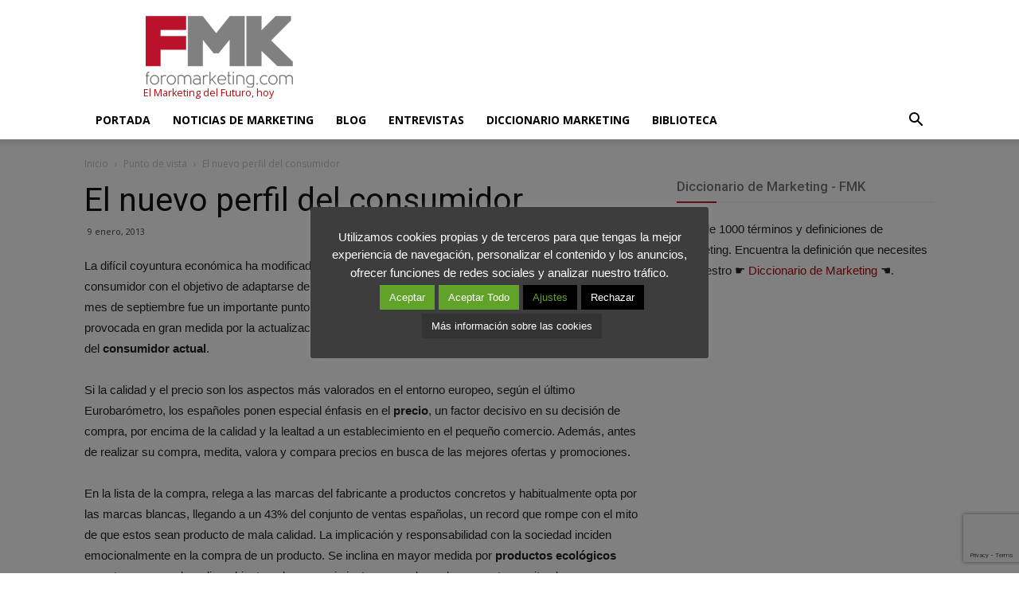

--- FILE ---
content_type: text/html; charset=utf-8
request_url: https://www.google.com/recaptcha/api2/anchor?ar=1&k=6Lf8a6oUAAAAABjpzhDhVLmcyv1YH_QbiLt6w6-k&co=aHR0cHM6Ly93d3cuZm9yb21hcmtldGluZy5jb206NDQz&hl=en&v=PoyoqOPhxBO7pBk68S4YbpHZ&size=invisible&anchor-ms=20000&execute-ms=30000&cb=h2ecf1f39pb1
body_size: 48681
content:
<!DOCTYPE HTML><html dir="ltr" lang="en"><head><meta http-equiv="Content-Type" content="text/html; charset=UTF-8">
<meta http-equiv="X-UA-Compatible" content="IE=edge">
<title>reCAPTCHA</title>
<style type="text/css">
/* cyrillic-ext */
@font-face {
  font-family: 'Roboto';
  font-style: normal;
  font-weight: 400;
  font-stretch: 100%;
  src: url(//fonts.gstatic.com/s/roboto/v48/KFO7CnqEu92Fr1ME7kSn66aGLdTylUAMa3GUBHMdazTgWw.woff2) format('woff2');
  unicode-range: U+0460-052F, U+1C80-1C8A, U+20B4, U+2DE0-2DFF, U+A640-A69F, U+FE2E-FE2F;
}
/* cyrillic */
@font-face {
  font-family: 'Roboto';
  font-style: normal;
  font-weight: 400;
  font-stretch: 100%;
  src: url(//fonts.gstatic.com/s/roboto/v48/KFO7CnqEu92Fr1ME7kSn66aGLdTylUAMa3iUBHMdazTgWw.woff2) format('woff2');
  unicode-range: U+0301, U+0400-045F, U+0490-0491, U+04B0-04B1, U+2116;
}
/* greek-ext */
@font-face {
  font-family: 'Roboto';
  font-style: normal;
  font-weight: 400;
  font-stretch: 100%;
  src: url(//fonts.gstatic.com/s/roboto/v48/KFO7CnqEu92Fr1ME7kSn66aGLdTylUAMa3CUBHMdazTgWw.woff2) format('woff2');
  unicode-range: U+1F00-1FFF;
}
/* greek */
@font-face {
  font-family: 'Roboto';
  font-style: normal;
  font-weight: 400;
  font-stretch: 100%;
  src: url(//fonts.gstatic.com/s/roboto/v48/KFO7CnqEu92Fr1ME7kSn66aGLdTylUAMa3-UBHMdazTgWw.woff2) format('woff2');
  unicode-range: U+0370-0377, U+037A-037F, U+0384-038A, U+038C, U+038E-03A1, U+03A3-03FF;
}
/* math */
@font-face {
  font-family: 'Roboto';
  font-style: normal;
  font-weight: 400;
  font-stretch: 100%;
  src: url(//fonts.gstatic.com/s/roboto/v48/KFO7CnqEu92Fr1ME7kSn66aGLdTylUAMawCUBHMdazTgWw.woff2) format('woff2');
  unicode-range: U+0302-0303, U+0305, U+0307-0308, U+0310, U+0312, U+0315, U+031A, U+0326-0327, U+032C, U+032F-0330, U+0332-0333, U+0338, U+033A, U+0346, U+034D, U+0391-03A1, U+03A3-03A9, U+03B1-03C9, U+03D1, U+03D5-03D6, U+03F0-03F1, U+03F4-03F5, U+2016-2017, U+2034-2038, U+203C, U+2040, U+2043, U+2047, U+2050, U+2057, U+205F, U+2070-2071, U+2074-208E, U+2090-209C, U+20D0-20DC, U+20E1, U+20E5-20EF, U+2100-2112, U+2114-2115, U+2117-2121, U+2123-214F, U+2190, U+2192, U+2194-21AE, U+21B0-21E5, U+21F1-21F2, U+21F4-2211, U+2213-2214, U+2216-22FF, U+2308-230B, U+2310, U+2319, U+231C-2321, U+2336-237A, U+237C, U+2395, U+239B-23B7, U+23D0, U+23DC-23E1, U+2474-2475, U+25AF, U+25B3, U+25B7, U+25BD, U+25C1, U+25CA, U+25CC, U+25FB, U+266D-266F, U+27C0-27FF, U+2900-2AFF, U+2B0E-2B11, U+2B30-2B4C, U+2BFE, U+3030, U+FF5B, U+FF5D, U+1D400-1D7FF, U+1EE00-1EEFF;
}
/* symbols */
@font-face {
  font-family: 'Roboto';
  font-style: normal;
  font-weight: 400;
  font-stretch: 100%;
  src: url(//fonts.gstatic.com/s/roboto/v48/KFO7CnqEu92Fr1ME7kSn66aGLdTylUAMaxKUBHMdazTgWw.woff2) format('woff2');
  unicode-range: U+0001-000C, U+000E-001F, U+007F-009F, U+20DD-20E0, U+20E2-20E4, U+2150-218F, U+2190, U+2192, U+2194-2199, U+21AF, U+21E6-21F0, U+21F3, U+2218-2219, U+2299, U+22C4-22C6, U+2300-243F, U+2440-244A, U+2460-24FF, U+25A0-27BF, U+2800-28FF, U+2921-2922, U+2981, U+29BF, U+29EB, U+2B00-2BFF, U+4DC0-4DFF, U+FFF9-FFFB, U+10140-1018E, U+10190-1019C, U+101A0, U+101D0-101FD, U+102E0-102FB, U+10E60-10E7E, U+1D2C0-1D2D3, U+1D2E0-1D37F, U+1F000-1F0FF, U+1F100-1F1AD, U+1F1E6-1F1FF, U+1F30D-1F30F, U+1F315, U+1F31C, U+1F31E, U+1F320-1F32C, U+1F336, U+1F378, U+1F37D, U+1F382, U+1F393-1F39F, U+1F3A7-1F3A8, U+1F3AC-1F3AF, U+1F3C2, U+1F3C4-1F3C6, U+1F3CA-1F3CE, U+1F3D4-1F3E0, U+1F3ED, U+1F3F1-1F3F3, U+1F3F5-1F3F7, U+1F408, U+1F415, U+1F41F, U+1F426, U+1F43F, U+1F441-1F442, U+1F444, U+1F446-1F449, U+1F44C-1F44E, U+1F453, U+1F46A, U+1F47D, U+1F4A3, U+1F4B0, U+1F4B3, U+1F4B9, U+1F4BB, U+1F4BF, U+1F4C8-1F4CB, U+1F4D6, U+1F4DA, U+1F4DF, U+1F4E3-1F4E6, U+1F4EA-1F4ED, U+1F4F7, U+1F4F9-1F4FB, U+1F4FD-1F4FE, U+1F503, U+1F507-1F50B, U+1F50D, U+1F512-1F513, U+1F53E-1F54A, U+1F54F-1F5FA, U+1F610, U+1F650-1F67F, U+1F687, U+1F68D, U+1F691, U+1F694, U+1F698, U+1F6AD, U+1F6B2, U+1F6B9-1F6BA, U+1F6BC, U+1F6C6-1F6CF, U+1F6D3-1F6D7, U+1F6E0-1F6EA, U+1F6F0-1F6F3, U+1F6F7-1F6FC, U+1F700-1F7FF, U+1F800-1F80B, U+1F810-1F847, U+1F850-1F859, U+1F860-1F887, U+1F890-1F8AD, U+1F8B0-1F8BB, U+1F8C0-1F8C1, U+1F900-1F90B, U+1F93B, U+1F946, U+1F984, U+1F996, U+1F9E9, U+1FA00-1FA6F, U+1FA70-1FA7C, U+1FA80-1FA89, U+1FA8F-1FAC6, U+1FACE-1FADC, U+1FADF-1FAE9, U+1FAF0-1FAF8, U+1FB00-1FBFF;
}
/* vietnamese */
@font-face {
  font-family: 'Roboto';
  font-style: normal;
  font-weight: 400;
  font-stretch: 100%;
  src: url(//fonts.gstatic.com/s/roboto/v48/KFO7CnqEu92Fr1ME7kSn66aGLdTylUAMa3OUBHMdazTgWw.woff2) format('woff2');
  unicode-range: U+0102-0103, U+0110-0111, U+0128-0129, U+0168-0169, U+01A0-01A1, U+01AF-01B0, U+0300-0301, U+0303-0304, U+0308-0309, U+0323, U+0329, U+1EA0-1EF9, U+20AB;
}
/* latin-ext */
@font-face {
  font-family: 'Roboto';
  font-style: normal;
  font-weight: 400;
  font-stretch: 100%;
  src: url(//fonts.gstatic.com/s/roboto/v48/KFO7CnqEu92Fr1ME7kSn66aGLdTylUAMa3KUBHMdazTgWw.woff2) format('woff2');
  unicode-range: U+0100-02BA, U+02BD-02C5, U+02C7-02CC, U+02CE-02D7, U+02DD-02FF, U+0304, U+0308, U+0329, U+1D00-1DBF, U+1E00-1E9F, U+1EF2-1EFF, U+2020, U+20A0-20AB, U+20AD-20C0, U+2113, U+2C60-2C7F, U+A720-A7FF;
}
/* latin */
@font-face {
  font-family: 'Roboto';
  font-style: normal;
  font-weight: 400;
  font-stretch: 100%;
  src: url(//fonts.gstatic.com/s/roboto/v48/KFO7CnqEu92Fr1ME7kSn66aGLdTylUAMa3yUBHMdazQ.woff2) format('woff2');
  unicode-range: U+0000-00FF, U+0131, U+0152-0153, U+02BB-02BC, U+02C6, U+02DA, U+02DC, U+0304, U+0308, U+0329, U+2000-206F, U+20AC, U+2122, U+2191, U+2193, U+2212, U+2215, U+FEFF, U+FFFD;
}
/* cyrillic-ext */
@font-face {
  font-family: 'Roboto';
  font-style: normal;
  font-weight: 500;
  font-stretch: 100%;
  src: url(//fonts.gstatic.com/s/roboto/v48/KFO7CnqEu92Fr1ME7kSn66aGLdTylUAMa3GUBHMdazTgWw.woff2) format('woff2');
  unicode-range: U+0460-052F, U+1C80-1C8A, U+20B4, U+2DE0-2DFF, U+A640-A69F, U+FE2E-FE2F;
}
/* cyrillic */
@font-face {
  font-family: 'Roboto';
  font-style: normal;
  font-weight: 500;
  font-stretch: 100%;
  src: url(//fonts.gstatic.com/s/roboto/v48/KFO7CnqEu92Fr1ME7kSn66aGLdTylUAMa3iUBHMdazTgWw.woff2) format('woff2');
  unicode-range: U+0301, U+0400-045F, U+0490-0491, U+04B0-04B1, U+2116;
}
/* greek-ext */
@font-face {
  font-family: 'Roboto';
  font-style: normal;
  font-weight: 500;
  font-stretch: 100%;
  src: url(//fonts.gstatic.com/s/roboto/v48/KFO7CnqEu92Fr1ME7kSn66aGLdTylUAMa3CUBHMdazTgWw.woff2) format('woff2');
  unicode-range: U+1F00-1FFF;
}
/* greek */
@font-face {
  font-family: 'Roboto';
  font-style: normal;
  font-weight: 500;
  font-stretch: 100%;
  src: url(//fonts.gstatic.com/s/roboto/v48/KFO7CnqEu92Fr1ME7kSn66aGLdTylUAMa3-UBHMdazTgWw.woff2) format('woff2');
  unicode-range: U+0370-0377, U+037A-037F, U+0384-038A, U+038C, U+038E-03A1, U+03A3-03FF;
}
/* math */
@font-face {
  font-family: 'Roboto';
  font-style: normal;
  font-weight: 500;
  font-stretch: 100%;
  src: url(//fonts.gstatic.com/s/roboto/v48/KFO7CnqEu92Fr1ME7kSn66aGLdTylUAMawCUBHMdazTgWw.woff2) format('woff2');
  unicode-range: U+0302-0303, U+0305, U+0307-0308, U+0310, U+0312, U+0315, U+031A, U+0326-0327, U+032C, U+032F-0330, U+0332-0333, U+0338, U+033A, U+0346, U+034D, U+0391-03A1, U+03A3-03A9, U+03B1-03C9, U+03D1, U+03D5-03D6, U+03F0-03F1, U+03F4-03F5, U+2016-2017, U+2034-2038, U+203C, U+2040, U+2043, U+2047, U+2050, U+2057, U+205F, U+2070-2071, U+2074-208E, U+2090-209C, U+20D0-20DC, U+20E1, U+20E5-20EF, U+2100-2112, U+2114-2115, U+2117-2121, U+2123-214F, U+2190, U+2192, U+2194-21AE, U+21B0-21E5, U+21F1-21F2, U+21F4-2211, U+2213-2214, U+2216-22FF, U+2308-230B, U+2310, U+2319, U+231C-2321, U+2336-237A, U+237C, U+2395, U+239B-23B7, U+23D0, U+23DC-23E1, U+2474-2475, U+25AF, U+25B3, U+25B7, U+25BD, U+25C1, U+25CA, U+25CC, U+25FB, U+266D-266F, U+27C0-27FF, U+2900-2AFF, U+2B0E-2B11, U+2B30-2B4C, U+2BFE, U+3030, U+FF5B, U+FF5D, U+1D400-1D7FF, U+1EE00-1EEFF;
}
/* symbols */
@font-face {
  font-family: 'Roboto';
  font-style: normal;
  font-weight: 500;
  font-stretch: 100%;
  src: url(//fonts.gstatic.com/s/roboto/v48/KFO7CnqEu92Fr1ME7kSn66aGLdTylUAMaxKUBHMdazTgWw.woff2) format('woff2');
  unicode-range: U+0001-000C, U+000E-001F, U+007F-009F, U+20DD-20E0, U+20E2-20E4, U+2150-218F, U+2190, U+2192, U+2194-2199, U+21AF, U+21E6-21F0, U+21F3, U+2218-2219, U+2299, U+22C4-22C6, U+2300-243F, U+2440-244A, U+2460-24FF, U+25A0-27BF, U+2800-28FF, U+2921-2922, U+2981, U+29BF, U+29EB, U+2B00-2BFF, U+4DC0-4DFF, U+FFF9-FFFB, U+10140-1018E, U+10190-1019C, U+101A0, U+101D0-101FD, U+102E0-102FB, U+10E60-10E7E, U+1D2C0-1D2D3, U+1D2E0-1D37F, U+1F000-1F0FF, U+1F100-1F1AD, U+1F1E6-1F1FF, U+1F30D-1F30F, U+1F315, U+1F31C, U+1F31E, U+1F320-1F32C, U+1F336, U+1F378, U+1F37D, U+1F382, U+1F393-1F39F, U+1F3A7-1F3A8, U+1F3AC-1F3AF, U+1F3C2, U+1F3C4-1F3C6, U+1F3CA-1F3CE, U+1F3D4-1F3E0, U+1F3ED, U+1F3F1-1F3F3, U+1F3F5-1F3F7, U+1F408, U+1F415, U+1F41F, U+1F426, U+1F43F, U+1F441-1F442, U+1F444, U+1F446-1F449, U+1F44C-1F44E, U+1F453, U+1F46A, U+1F47D, U+1F4A3, U+1F4B0, U+1F4B3, U+1F4B9, U+1F4BB, U+1F4BF, U+1F4C8-1F4CB, U+1F4D6, U+1F4DA, U+1F4DF, U+1F4E3-1F4E6, U+1F4EA-1F4ED, U+1F4F7, U+1F4F9-1F4FB, U+1F4FD-1F4FE, U+1F503, U+1F507-1F50B, U+1F50D, U+1F512-1F513, U+1F53E-1F54A, U+1F54F-1F5FA, U+1F610, U+1F650-1F67F, U+1F687, U+1F68D, U+1F691, U+1F694, U+1F698, U+1F6AD, U+1F6B2, U+1F6B9-1F6BA, U+1F6BC, U+1F6C6-1F6CF, U+1F6D3-1F6D7, U+1F6E0-1F6EA, U+1F6F0-1F6F3, U+1F6F7-1F6FC, U+1F700-1F7FF, U+1F800-1F80B, U+1F810-1F847, U+1F850-1F859, U+1F860-1F887, U+1F890-1F8AD, U+1F8B0-1F8BB, U+1F8C0-1F8C1, U+1F900-1F90B, U+1F93B, U+1F946, U+1F984, U+1F996, U+1F9E9, U+1FA00-1FA6F, U+1FA70-1FA7C, U+1FA80-1FA89, U+1FA8F-1FAC6, U+1FACE-1FADC, U+1FADF-1FAE9, U+1FAF0-1FAF8, U+1FB00-1FBFF;
}
/* vietnamese */
@font-face {
  font-family: 'Roboto';
  font-style: normal;
  font-weight: 500;
  font-stretch: 100%;
  src: url(//fonts.gstatic.com/s/roboto/v48/KFO7CnqEu92Fr1ME7kSn66aGLdTylUAMa3OUBHMdazTgWw.woff2) format('woff2');
  unicode-range: U+0102-0103, U+0110-0111, U+0128-0129, U+0168-0169, U+01A0-01A1, U+01AF-01B0, U+0300-0301, U+0303-0304, U+0308-0309, U+0323, U+0329, U+1EA0-1EF9, U+20AB;
}
/* latin-ext */
@font-face {
  font-family: 'Roboto';
  font-style: normal;
  font-weight: 500;
  font-stretch: 100%;
  src: url(//fonts.gstatic.com/s/roboto/v48/KFO7CnqEu92Fr1ME7kSn66aGLdTylUAMa3KUBHMdazTgWw.woff2) format('woff2');
  unicode-range: U+0100-02BA, U+02BD-02C5, U+02C7-02CC, U+02CE-02D7, U+02DD-02FF, U+0304, U+0308, U+0329, U+1D00-1DBF, U+1E00-1E9F, U+1EF2-1EFF, U+2020, U+20A0-20AB, U+20AD-20C0, U+2113, U+2C60-2C7F, U+A720-A7FF;
}
/* latin */
@font-face {
  font-family: 'Roboto';
  font-style: normal;
  font-weight: 500;
  font-stretch: 100%;
  src: url(//fonts.gstatic.com/s/roboto/v48/KFO7CnqEu92Fr1ME7kSn66aGLdTylUAMa3yUBHMdazQ.woff2) format('woff2');
  unicode-range: U+0000-00FF, U+0131, U+0152-0153, U+02BB-02BC, U+02C6, U+02DA, U+02DC, U+0304, U+0308, U+0329, U+2000-206F, U+20AC, U+2122, U+2191, U+2193, U+2212, U+2215, U+FEFF, U+FFFD;
}
/* cyrillic-ext */
@font-face {
  font-family: 'Roboto';
  font-style: normal;
  font-weight: 900;
  font-stretch: 100%;
  src: url(//fonts.gstatic.com/s/roboto/v48/KFO7CnqEu92Fr1ME7kSn66aGLdTylUAMa3GUBHMdazTgWw.woff2) format('woff2');
  unicode-range: U+0460-052F, U+1C80-1C8A, U+20B4, U+2DE0-2DFF, U+A640-A69F, U+FE2E-FE2F;
}
/* cyrillic */
@font-face {
  font-family: 'Roboto';
  font-style: normal;
  font-weight: 900;
  font-stretch: 100%;
  src: url(//fonts.gstatic.com/s/roboto/v48/KFO7CnqEu92Fr1ME7kSn66aGLdTylUAMa3iUBHMdazTgWw.woff2) format('woff2');
  unicode-range: U+0301, U+0400-045F, U+0490-0491, U+04B0-04B1, U+2116;
}
/* greek-ext */
@font-face {
  font-family: 'Roboto';
  font-style: normal;
  font-weight: 900;
  font-stretch: 100%;
  src: url(//fonts.gstatic.com/s/roboto/v48/KFO7CnqEu92Fr1ME7kSn66aGLdTylUAMa3CUBHMdazTgWw.woff2) format('woff2');
  unicode-range: U+1F00-1FFF;
}
/* greek */
@font-face {
  font-family: 'Roboto';
  font-style: normal;
  font-weight: 900;
  font-stretch: 100%;
  src: url(//fonts.gstatic.com/s/roboto/v48/KFO7CnqEu92Fr1ME7kSn66aGLdTylUAMa3-UBHMdazTgWw.woff2) format('woff2');
  unicode-range: U+0370-0377, U+037A-037F, U+0384-038A, U+038C, U+038E-03A1, U+03A3-03FF;
}
/* math */
@font-face {
  font-family: 'Roboto';
  font-style: normal;
  font-weight: 900;
  font-stretch: 100%;
  src: url(//fonts.gstatic.com/s/roboto/v48/KFO7CnqEu92Fr1ME7kSn66aGLdTylUAMawCUBHMdazTgWw.woff2) format('woff2');
  unicode-range: U+0302-0303, U+0305, U+0307-0308, U+0310, U+0312, U+0315, U+031A, U+0326-0327, U+032C, U+032F-0330, U+0332-0333, U+0338, U+033A, U+0346, U+034D, U+0391-03A1, U+03A3-03A9, U+03B1-03C9, U+03D1, U+03D5-03D6, U+03F0-03F1, U+03F4-03F5, U+2016-2017, U+2034-2038, U+203C, U+2040, U+2043, U+2047, U+2050, U+2057, U+205F, U+2070-2071, U+2074-208E, U+2090-209C, U+20D0-20DC, U+20E1, U+20E5-20EF, U+2100-2112, U+2114-2115, U+2117-2121, U+2123-214F, U+2190, U+2192, U+2194-21AE, U+21B0-21E5, U+21F1-21F2, U+21F4-2211, U+2213-2214, U+2216-22FF, U+2308-230B, U+2310, U+2319, U+231C-2321, U+2336-237A, U+237C, U+2395, U+239B-23B7, U+23D0, U+23DC-23E1, U+2474-2475, U+25AF, U+25B3, U+25B7, U+25BD, U+25C1, U+25CA, U+25CC, U+25FB, U+266D-266F, U+27C0-27FF, U+2900-2AFF, U+2B0E-2B11, U+2B30-2B4C, U+2BFE, U+3030, U+FF5B, U+FF5D, U+1D400-1D7FF, U+1EE00-1EEFF;
}
/* symbols */
@font-face {
  font-family: 'Roboto';
  font-style: normal;
  font-weight: 900;
  font-stretch: 100%;
  src: url(//fonts.gstatic.com/s/roboto/v48/KFO7CnqEu92Fr1ME7kSn66aGLdTylUAMaxKUBHMdazTgWw.woff2) format('woff2');
  unicode-range: U+0001-000C, U+000E-001F, U+007F-009F, U+20DD-20E0, U+20E2-20E4, U+2150-218F, U+2190, U+2192, U+2194-2199, U+21AF, U+21E6-21F0, U+21F3, U+2218-2219, U+2299, U+22C4-22C6, U+2300-243F, U+2440-244A, U+2460-24FF, U+25A0-27BF, U+2800-28FF, U+2921-2922, U+2981, U+29BF, U+29EB, U+2B00-2BFF, U+4DC0-4DFF, U+FFF9-FFFB, U+10140-1018E, U+10190-1019C, U+101A0, U+101D0-101FD, U+102E0-102FB, U+10E60-10E7E, U+1D2C0-1D2D3, U+1D2E0-1D37F, U+1F000-1F0FF, U+1F100-1F1AD, U+1F1E6-1F1FF, U+1F30D-1F30F, U+1F315, U+1F31C, U+1F31E, U+1F320-1F32C, U+1F336, U+1F378, U+1F37D, U+1F382, U+1F393-1F39F, U+1F3A7-1F3A8, U+1F3AC-1F3AF, U+1F3C2, U+1F3C4-1F3C6, U+1F3CA-1F3CE, U+1F3D4-1F3E0, U+1F3ED, U+1F3F1-1F3F3, U+1F3F5-1F3F7, U+1F408, U+1F415, U+1F41F, U+1F426, U+1F43F, U+1F441-1F442, U+1F444, U+1F446-1F449, U+1F44C-1F44E, U+1F453, U+1F46A, U+1F47D, U+1F4A3, U+1F4B0, U+1F4B3, U+1F4B9, U+1F4BB, U+1F4BF, U+1F4C8-1F4CB, U+1F4D6, U+1F4DA, U+1F4DF, U+1F4E3-1F4E6, U+1F4EA-1F4ED, U+1F4F7, U+1F4F9-1F4FB, U+1F4FD-1F4FE, U+1F503, U+1F507-1F50B, U+1F50D, U+1F512-1F513, U+1F53E-1F54A, U+1F54F-1F5FA, U+1F610, U+1F650-1F67F, U+1F687, U+1F68D, U+1F691, U+1F694, U+1F698, U+1F6AD, U+1F6B2, U+1F6B9-1F6BA, U+1F6BC, U+1F6C6-1F6CF, U+1F6D3-1F6D7, U+1F6E0-1F6EA, U+1F6F0-1F6F3, U+1F6F7-1F6FC, U+1F700-1F7FF, U+1F800-1F80B, U+1F810-1F847, U+1F850-1F859, U+1F860-1F887, U+1F890-1F8AD, U+1F8B0-1F8BB, U+1F8C0-1F8C1, U+1F900-1F90B, U+1F93B, U+1F946, U+1F984, U+1F996, U+1F9E9, U+1FA00-1FA6F, U+1FA70-1FA7C, U+1FA80-1FA89, U+1FA8F-1FAC6, U+1FACE-1FADC, U+1FADF-1FAE9, U+1FAF0-1FAF8, U+1FB00-1FBFF;
}
/* vietnamese */
@font-face {
  font-family: 'Roboto';
  font-style: normal;
  font-weight: 900;
  font-stretch: 100%;
  src: url(//fonts.gstatic.com/s/roboto/v48/KFO7CnqEu92Fr1ME7kSn66aGLdTylUAMa3OUBHMdazTgWw.woff2) format('woff2');
  unicode-range: U+0102-0103, U+0110-0111, U+0128-0129, U+0168-0169, U+01A0-01A1, U+01AF-01B0, U+0300-0301, U+0303-0304, U+0308-0309, U+0323, U+0329, U+1EA0-1EF9, U+20AB;
}
/* latin-ext */
@font-face {
  font-family: 'Roboto';
  font-style: normal;
  font-weight: 900;
  font-stretch: 100%;
  src: url(//fonts.gstatic.com/s/roboto/v48/KFO7CnqEu92Fr1ME7kSn66aGLdTylUAMa3KUBHMdazTgWw.woff2) format('woff2');
  unicode-range: U+0100-02BA, U+02BD-02C5, U+02C7-02CC, U+02CE-02D7, U+02DD-02FF, U+0304, U+0308, U+0329, U+1D00-1DBF, U+1E00-1E9F, U+1EF2-1EFF, U+2020, U+20A0-20AB, U+20AD-20C0, U+2113, U+2C60-2C7F, U+A720-A7FF;
}
/* latin */
@font-face {
  font-family: 'Roboto';
  font-style: normal;
  font-weight: 900;
  font-stretch: 100%;
  src: url(//fonts.gstatic.com/s/roboto/v48/KFO7CnqEu92Fr1ME7kSn66aGLdTylUAMa3yUBHMdazQ.woff2) format('woff2');
  unicode-range: U+0000-00FF, U+0131, U+0152-0153, U+02BB-02BC, U+02C6, U+02DA, U+02DC, U+0304, U+0308, U+0329, U+2000-206F, U+20AC, U+2122, U+2191, U+2193, U+2212, U+2215, U+FEFF, U+FFFD;
}

</style>
<link rel="stylesheet" type="text/css" href="https://www.gstatic.com/recaptcha/releases/PoyoqOPhxBO7pBk68S4YbpHZ/styles__ltr.css">
<script nonce="pFTwg6m3opz4wJfHNhwSyw" type="text/javascript">window['__recaptcha_api'] = 'https://www.google.com/recaptcha/api2/';</script>
<script type="text/javascript" src="https://www.gstatic.com/recaptcha/releases/PoyoqOPhxBO7pBk68S4YbpHZ/recaptcha__en.js" nonce="pFTwg6m3opz4wJfHNhwSyw">
      
    </script></head>
<body><div id="rc-anchor-alert" class="rc-anchor-alert"></div>
<input type="hidden" id="recaptcha-token" value="[base64]">
<script type="text/javascript" nonce="pFTwg6m3opz4wJfHNhwSyw">
      recaptcha.anchor.Main.init("[\x22ainput\x22,[\x22bgdata\x22,\x22\x22,\[base64]/[base64]/[base64]/ZyhXLGgpOnEoW04sMjEsbF0sVywwKSxoKSxmYWxzZSxmYWxzZSl9Y2F0Y2goayl7RygzNTgsVyk/[base64]/[base64]/[base64]/[base64]/[base64]/[base64]/[base64]/bmV3IEJbT10oRFswXSk6dz09Mj9uZXcgQltPXShEWzBdLERbMV0pOnc9PTM/bmV3IEJbT10oRFswXSxEWzFdLERbMl0pOnc9PTQ/[base64]/[base64]/[base64]/[base64]/[base64]\\u003d\x22,\[base64]\x22,\x22X8KCNcKPwrofw4V7wqjCjsODw7FKwo7Dv8KbwoI9wobDo3nCgi8OwqY0wpFXw6XDtjRUZ8K/w6nDusOWUkgDccKdw6t3w6/CvWU0wrXDmMOwwrbCp8Kfwp7Cq8KEFsK7wqxjwrI9wq1iw7PCvjgsw6bCvQrDi2TDoBt3QcOCwp1nw6QTAcOnwozDpsKVcjPCvC8KWxzCvMOkIMKnwpbDqDbCl3EpQcK/w7tBw4pKOCcTw4zDiMKjW8OAXMKKwqhpwrnDhFvDksKuFybDpwzCocO+w6VhGADDg0Nlwo4Rw6U7DlzDosORw6J/IkXCnsK/QBDDplwYwprCkCLCp0XDjgsowqjDgwvDrCpXEGhOw6bCjC/CkMKDaQNVeMOVDWHCp8O/w6XDpxzCncKmUWlPw6JuwqNLXRLCjjHDncO6w647w6bCtTvDgAhbwr3Dgwl5FHgwwog/worDoMObw7k2w5dJccOMenMiPQJhaGnCu8KLw6oPwoIzw57DhsOnBcKqb8KeCF/Cu2HDpMOPfw0dOXxew4R+BW7DrcKmQ8K/wojDnUrCncKnwonDkcKDwq/Djz7CicKOakzDicKLwqTDsMKww77DjcOrNi3CgG7DhMOvw6HCj8OZYsKow4DDu30uPBM4SMO2f0FsDcO4JsOnFEtLwpzCs8OyVcKfQUobwrbDgEM3wpMCCsKCwoTCu30cw6M6AMKPw5HCucOMw5/CpsKPAsKOQwZEMRPDpsO7w64Ewo9jQ10zw6rDmW7DgsK+w53ClMO0wqjCuMOIwokAYMKrRg/ChnDDhMOXwr5wBcKvBVzCtCfDo8ORw5jDmsK5dyfCh8KpLz3CrkoZRMOAwqbDmcKRw5oEA1dbVk3CtsKMw544QsOzI0PDtsKrTELCscO5w45MVsKJJsKsY8KOHsKrwrRPwqvCqh4LwoJrw6vDkSpUwrzCvkIdwrrDollqFsOfwolAw6HDnnXCpl8fwoXCo8O/[base64]/DpzENw4rDssKHw5QFw4p6bW/Co8K7w73Dt8OuWcOICMOxwp5Bw502bQrDgcKXwo3ChgsuYXjCvcO2TcKkw5pvwr/CqX59DMOaH8KnfEPCu3YcHF3Djk3Dr8ObwosDZMKQSsK9w49BM8KcL8Opw6HCrXfCt8OZw7QlR8OrVTkTJMO1w6nCh8OLw4rCk2xWw7prwrHCkXgODQhhw4fCrDLDhl8ieiQKOAdjw7bDsAhjAT9UaMKow5Yyw7zChcOeacO+wrF4KsKtHsKpSEd+w4/DmxPDusKswqLCnHnDq1HDtD43TCEjXh4sWcK8wpcxwrpwFhUww5LCojlsw53CoUJCwqY5DnDClkYvw4/CocK1w7FeOlHCuGPDgcKnE8KFwoDDjHoPJ8K3woTDtcO6InETwqXCmMOme8OjwrjDuw/DonFnc8KIwrXDrsOfSMKCw4Bbw74qJV7ChMKPDzpMKiLCvVjCgcKrworCrMOtw4jCmMOCT8OCwojDlhTDpz7Cm1IgwoHDh8KYaMKHIsKrG20twoQawpA6ambDrz9Ow6rCsjPCsUp+wrPDgh/Dh0tVw7zDqlMew546w5zDhDTClhQ/w4DCqDk9Eyt0Rk/DvgkTIsOSemPCi8OLacOrwrhfPcK9wrrCvsOOw7LCmQbDnHgAFxQvASgMw6fDpxVrcxTCqmlXw7fCvMOUw5BGK8OqwqzDsmMBJsKUNXfCnV7DinYFwq/CrMKWLThsw6/Dsh7Ck8O5BsKXw7Q5wps4w40NYsO1N8KKw6zDnsKqDCBbw57DqcKIw7gza8OAw63ClivCmMO0w48+w6vDpMKwwoPCtcKSw73Dh8KXw6thwozDicOdRU4HYsKmwpLDi8O0wo8jAhkjwo10YG/CoDPCu8O8wovCtMKTUMO4VwHDhSgdwpQNwrIDwprCjTzDrsOaby/DhXTDo8K/wpPDuxjDi3bCp8O3wqJMNQ/CtXU5wrZCw5Jbw5pMLMOuDh4Jw57CgsKTwr7CvCPCkSTCuWfCk3jCnht/[base64]/[base64]/DhsKnwq3Djk7CscORRsKOw63Cs8K5d8K8MMOSfgHDk8KVTU3Dt8KhNsObQFjChcORQcO5w7xwdMKCw7/ChFN7wpsrSA0wwqbDjHLDlcOqwpPDiMKjAClJw5bDrsOGwpnCuHPCkj96wp5Xc8ONR8O+wqrCtcKrwpTChn/[base64]/[base64]/wqvDo8OPHlPDpTzDjTjCvXjDk3vCh33ClSTDr8KwAsKwZcK/RcKxB2vCjVkawqjCjEQAAG8nKTrDtWvCjw/[base64]/WsKXD8Oww4IIwqbCv8KlwpY5dCJDw4TDjEBvIVvChnkuDsKHwqERwo7CgghTwovDpDfDucOrwpHDh8Orw7vCusK5wqgaTMO1Dx/DtcOpIcK1U8K6wpA/[base64]/wrgDw4sVAcKrw6URQ8KIw5PCosK6wozCll/DlcKBwqZywoZiwrpFeMOow7tywrLCtB1OAkTDjcOBw6gmRREZw5vDhjDCgcK5w70yw47Ctj7Cnjo/QA/DtgrCo0AHb0jDvArDjcKswprDncOWw6gSRsOMYcONw7TDsB3Cl0vCpBPCnhnDvknChMOzw74+w5Jsw6xTYybCj8OEw4fDuMKhwrrCn3HDm8K7w5dsODQawqI9w4k7chzCkMO+w58twq1aMhPCr8KPOcK5TnY4wq9zEXPCkMKlwq/DlsOBWXXDhi/CnsOeQsKlCsKpw7TCoMKdXUJVwprCpcKvAMKBMhjDpT7CncKPw7gpA1XDhgnCgMOZw6rDvUwFQMOMw68Cw4pvwrEOYxZvJxU+w6PDixwWI8KbwrZfwqtVwqnCgMKow7zChlErwr4lwp5kb0QxwoVdwp1cwoDDtAoNw5HCt8O/w6dcScOUG8OOw5cXw5/CohvDsMKSw5rDgMKmwrgpXsOiwqIhfcOHwrTDvMOOwppfTsKHwq9twoHCuDDCuMK9wqJLF8KMZmAgwrvCh8KhJMKTYFx3XsO0w5NZXcKGeMOPw4ciLzE8TsKmQMK9wpEgHcOZc8K0w5Jsw5/Cgw3DmMO0wo/CqkDDssKyCVvCrsOhMMKiOsKkw43DhT4vd8K3w4HChsKjUcOUw7wQw4XCu0s6w7xEMsKlwo7Dg8KvScOBADnCl0MQKiVSTw/[base64]/woBbGRLChsOhwpzDhMKXV8K2wpbDpT7DmBBYTynCoh0Ge2RFwoHCh8KEEMKgwqcOw7fDn0rClMOHQRnCtcKQw5PDgWQpw4UfwpHCl0XDtcOnwpopwqIUCCDDkg/[base64]/Dv8OVw5HDoMO4U8OnwqfDgcO9w5DDlSpYdcOzYSzClsOJw5oiwr/[base64]/Cn8KadEvDnghiw4AuGS1pDgdmwpbDgsOHw5PCmcKMwqDDq3rClHpkBcO+w5lNbsKMLG/[base64]/ChcOdHiTDrn/CpMO3FcOsUMORw7fCj8KIAx5XKGzDiFIOPMK9fMKcWTovdkA4wo9fwq3CpMKXZQQREMK+wqrDncKZI8O6wp/DisK0FF7Clhl6w5EvClBvw7Zzw73DusKTVsKTehwCZsK3wpEmZXUHU0PCksOkwpQSwpPCkhrDsVYTc2lgwp4Ywq/[base64]/DkcOxwp/DvsKjw4JmwoVtHcKSU8OWw6vCsMOkw7PDlMKTw5Qow77DtXRId0B2e8O4w5gmw4XDrEjDohrDicO3wrzDjyjCiMOpwpp6w4TDsyvDiA0Rw6JxFMK6fcK1WFPDtsKCwoITA8Klaw0+QMKwwrhCw5/Cn3HDh8OCw5l9CmAIw68DZmtlw4lTRMOcLDPDgcKoYVXCnsKNSsKcMAHCsTjCo8O8w6TCp8OKEC5Zw6VzwrtpK3FMG8OjTcK6wo/CiMKnOGvDgsKQwqoDwqIfw7B3wqXDqMK5WMOew6DDu0/DnjTCp8K4G8O9YDZOwrPDssKzwpDDlg1ow5TDu8K8wrEnSMOKE8Off8OvXRcrFMOvw7vDkk0cYsKcTm0HAy/DlnfCrMKZGXV0w5DDn3p9wrdtODTDjh9qwojDkCDCmn4FSVtmw5nCv2ZaTsOrwoQRwojDiTsAw7/Crw9sdsOvR8KfB8OcIcOxSGjDpA5rw7fCkWfCnwlEGMK0w50vw4/[base64]/DtU7CjDnCrgDDjcOdTsOfwobCq8OywqjDv8Ofw6jDsEMkKMOVRHHDviBpw5vCsj4Jw7psYXbCkj3Cp1nDu8OoUMOEVsOkXcOxZgYZKig7wqhbOMKYw7nChloxw5kgw7fDmcKffMKWwoVOw7XDkU7CvTwXVBjDk1TDtgA3w6w5w40NUDjChsO4wpLCkMKMw5YBw6/DoMODw6REwq4/[base64]/[base64]/w7HCqEPCnsKsVsK/[base64]/DiR3CjMO7w70NwrrCg8KgwpMnw5Evw4LCs1/[base64]/DusOww5YjwofDuiLDjsO0w4kcwqoPwobDp8KKHcKIw5NuwqjDklbDnx1+w6/[base64]/F2rDuG09QnbDlsKePkoYwoVjwqETEQweN8ODwo/CjEbCt8OEZhbCgcKpK3UYwrZbwr93S8OsY8Omw6gmwoXCsMOAw6EAwr8XwrI0GDrDonPCtsKrBUFswqLChhnCqsKmwrgcBsO0w4zCl18lccKbPHLCkcOcU8Obw7gPw5FMw6tzw6s/OcOXYSAUwqdxw4jCr8ODSSpsw4LCvnFGA8K9woXCscOdw60mUGzChcKZD8O2AR/DmyrDkGXCl8K3Ow/DqgXCgXbDvMKxwqrCkHIVCmwxcy4lV8K4Y8K4w4HCrmvDuVgKw4LDiXpGMEDDnATDi8KDwoDCsUAlVsOnwp00w55XworDoMKjw44zWcONEionwpMkwprCisOgX3MOCBhAw51ZwoBYwp/CjVTDsMKLwqEyf8ODwpXDnhLDjx3DhcOXWxbDt0JtBSvCgcKEGDZ8YUHDvcKAC1NGFMOOw4ZDQMOfw5XCjwvDnXZRw6FgEx59w4Q7YmfCq1LCoyjDhsOtw5LCmyEZCl/Cs1ADw4nCg8KyXnx/[base64]/[base64]/DjcOtbkvDoMOowp9UCcKZw5whwrbDtA7Cj8KmORtrBjguUMKXQychw6LCkQ/DhF3Crk3ChsKdw6vDhlpWclA9worDkB9pwoYiw6RVKcKlYCjDoMOGUcO6wosJdsO3w4vDncKjUhfCisOYwpZQw6bCgcOFThkxNsK/wpPDgcKzwp8QEn13PwxrwpHClsKhw7jDvcKbd8O3JcOfwoHDusO6VHF4wr1mwrxADldbw5fCjRDCuSlnWcOxw55IFkgMwpDCvsKjOWLDsjQnfiQZE8KZSsK1wo/CksOEw5EYN8OswqvDscOLwrMuB341S8KTw7VzHcKOKgjDvXPDkUQxXcKiw5zDnHI3cWkqwozDsmIAwp/DqncPaFtHCsOwRDdbw5vDtj3CosOlJMKgw53CsToQwoB9JVVyYH/CvsO+w5oFwrjCkMKdZAhpbsOcb1vCkDPDucKXPB1bTWnCqcKSCSRpRAcHw5ENw5nDrGbDhcOEJcKjQxDDicKaaA/DhMOcMiszw5TDogLDjsOZw77DjMKHwqQOw57CmcO8QgfDkHbDkTgIwoY4wrDCoi1Sw6PCtCXCiD1Lw4/[base64]/w7XDnsOlwpgTw4RtNiLDv0vCjATCp8OaNMOyw485BUvCtcOfwoB/GDnDtsKZw6vDsizCssODw7jDvsONKEl2WMKfOADCr8Ohw6cfK8KWw7VKwqgsw6fCtcOGGXLCtcKRRyY4bcO4w4dOSmhtCH3CiVDDnXNUwq10wrtuAAcHL8OTwot7NBzCgQnDsmETw4pLRjPClMKxH0/[base64]/Cj8OtUCYXwo0nwpzDoBnDpWkBwoIZXMOkAxF+wpPDuV7Clz1tUTvCmwI3DsOxCMOCw4HDuUkiw7pHS8Oqw4TDtcKRPcOtw77DtMKvw5RFw585WMO1w7/DuMKeRRhmYcOaYcOFPcOYwol3QCkFwpQ/w6QbWiQYaiDCqU5nEMOYWnUJIFh6w45MesKIw47Ch8KcNRkRw5hOJMKjRsO/wr8+bn/CtUMMUsK6UgjDs8OqNsODw5BbI8KPw5jDhSA7w5QFw7o+TcKAJCzCtcO8AsKtwpPDmMOiwoAaaE/[base64]/Dh0wBw7kGajLDj8O5wpcxd2FRw797wqbCqsOxeMOVIyEoI3bCnMKee8KhbcOcLFsuM3XDhsKlZ8OUw5zDow/[base64]/CqD82W8KhL8KITU3CuMKywo7CgWLDg8OHw5JfWWR8wqRvw5/[base64]/[base64]/w5NDwq/DrSXCvsOlPcKLdAZPwq5Kw7MJSEIbwrJ6w6PCnyc1woMDesOkwqXDocOCwpFlYcOobjRvwop2fMOYw4fClDLDukV+Fi1XwoIpwp/DtsKgwp/Dl8KNwqfDocK3UcK2wo/DvgBDHsKKfMOiwop+wpjDisOwUH7Dq8OHFgPClcOfdsOlVgV5wrPDkTPDkEfCgMKgw4vDsMOmQFZSfcKww6g6Gm4hwo7CtCAracOJwp3ClMKWRkDDqyJLfzHCpADDhMKHwobCnyrCqsK/wrTCq0nCr2HDqm8DUcOiKWIkQ1zDjTlDSEEYw7HCl8OACDNIeCTCosOqwqoFIS4wdgfCjMOfwqPDtMKDwoPCty7DnsOxw5vCs3gjwojDuMOewr3DtcKFdl3CncK/wr1uw6U2wqfDlMOmw5lQw6h2EVlGF8OnOy7DrXnDmMOCU8K4DcKcw7zDocOICcOHw5NECsOUFBjCriUzw5ckRcO9YcKqe3kow6cTIcKpEWnDlcKYBxfDh8KiD8O/XjLCg0ZQEQvCgl7CiHJEBsOCVEtbwozDuyXCsMOVwq4tw5pJwpzDm8OIw6R0aU7DjMOMwrbDkG3DusOwZMOaw67CimHDlh/CjMKww7vCrRB0M8KeIzvDvhPDtsO5w77CvRMmTknCj1/[base64]/w4PCqHhYL8KPQcOrcMOQw4Vow6ZJw5TCrHkYwrMhwpTDmg/CusOOTFDCux87w7DDjsOAwphnw6h/w6VCKMKmwplrw7TDlX3Dt1AgMTV6w6nClcKsNsKpUcONF8KPwqXCuW3DsXvCnMKKIUUsRw/Ds25yNsK0Ah5JIsOdFsK2NGYHAhIfUMK7wqQtw4xvw7nDocKpIcOLwrs/w4rDhWVXw7Vce8K7wrknQ1A1w6IuccK/wqcHMsKQwr3Dh8Oxw6dFwoMJwp12fVccKsO5wq88EMKYwqTCvMKmwq0AfcKDBzVQwqgcQcK9wqrDoy83wrHCsGwQwqMlwrnDtMK+wpjChsKrwrvDpGlpw4LCiB8xDAbCvsKvw5UQA0BSI0bCjB3ClFJ/wq5YwpPDlFsBw4vCrBXDlkvCk8KgTA7DuGrDqRA9UjfCosK1VmJKw7/DmnbDpRvDnXluw4DDisO0wq7DnS5fw5ouR8OyB8O+woLClcOmV8K/QsOKwo3CtMK0EMOkPcOgA8Oqwo/DncONw5I8wrDDuDk2w6dgwr1Gw78mwpXDoxHDpx3DlMOnwrXChVEKwq/DpcOOKG95wq7Dul7ChzXDv1/[base64]/w4wWWSMDw5AHJg3ChMO2ZCB6wr7Cow7DoMKXw5LDusKXwqzCmMKQF8KvBsKyw6w/dQBrJn/DjMOTQcO9ecKFFcKqwonDqBLCqx/Drm1NZwpCA8KQeCHCoyrDrAvDgMO9AcKFK8O/[base64]/PTAzTMKyXcKwwqrDhcK2Z8OvaBxsAAESwr/Ch1TCr8OdwrHCjcKiX8KPCSrCtQglwpnCusOEwozDpcKtHmnCsHIfwqvCg8Kaw4x3eB3CviIpw612wqPDtR1lIsO6cwjDjcK7wq1RVzdSRcKTwrQLw7HChcO7w6Y/[base64]/[base64]/w6TCuisQw4LCgUx5VcOnwqYgBsKsJkgqTsOVw5jDrMOkw4jCm3PCnsK1wrfDql7DplvCtB7DjcKRB0vDpxLCvA7DqRZ+wrNyw5Bnwr/DlCUgwqXCu2IPw7TDoRLDkGLCsiHDkMOGw6g0w6DDisKpGgHCoHrCgBZEDWPDvcOewq7DocOtGcKYw5cJwrPDrwUDwoLCkHhbesKow4fChcKqBsOHwr0wwoHCjcK/[base64]/DuVbCrjJiw5TDp8Oxw5/Dty7CgXUmw64oSG3CpiNyGcOEw5lRwqHDv8K8fywYWcKXKcOgwrbCg8Klw5XCk8OeEQzDpsORbMK5w6LDnBLChsKXWxdXwrAKwr7DicKDw6IzK8KScBPDpMKnw5bCtXXDrcOLecOjwoVzDTsGIQ5wNRZ/wp7DtcKuQ3ppw7zDljwrwrJWZMKXw5jCnsKww4PCkHw8e3kqfGkMHUR+wr3CgSBRWsK4woBPwqnDlwd0CsO2N8KbAMKDwpHCssKEQUdWDQ/DhUF2LcOLDSDDmjw1w6vDmcObd8Olw6bDp1LCksKPwoV0wr1Je8KEw5TDg8Olw51Cw4nDjMKfwqbDvyjCmzrCqUXDmsKZw4rDvQLCkcKzwqvDtMKVKGYow6R0w5BxaMOCSyfDl8KuVgDDhMONFUjCtxnDgsKxKsOoSAMUwpjCmmItwqYYwr1DwrvClD/Ch8OtNsKhwpoUYA85E8OjfcK6GFrColtzw40BPydlw43DqsKmP27DvWDCn8KRHxDCpMOwaDUiJsKcw4vCrGBFw4TDosK/w4LCqn8hUsOORxgdfykbw6I3M2dGRsKOw4xQIVQxUg3DucO5w63CmcKKw45WWSYGwqDCk3XCmDrDi8O7w6YkG8K/[base64]/DkcOhwrVfOsKUZlhvdMKVwonCgMO2ZMOEw7cnGcODw7wKQHXDqH3CjsOfwplvRMKkw58/FwpXwq5iBcKaJsK1w7E3UMOrbxIhw4zCkMOdwqcpw4fDp8KqW0XCk1jDrloYJMKQw4UqwqrCtGAtS2dsMmUjwqNcJUMMKsOxIQsDMnnCrMKdcMKKwoLDuMKYw5PDtiF5KsKvwpTDvk5decKQwoBvCyvDk1pceBgRw7vDncKowqzChFTCqjZDP8OFRUI2w5/DiAFdw7HDo0XCqVlWwrzClj0NITLDlVpIwpLCl0bCv8K6w5t/QMK1w5NmKQbCuiXCuGcENsKQw5NtVcONKEsdHBhmFxDCp0R/F8OSO8O2wrQCAFMvwrkUwoDCmUJUBMOoSsK2OB/Djy1SXsKbw5fDnsOCb8OOw5hdwr7DrQU2M1sSMcOiJUHCqcK+wokcH8OWwrYrFXs5woDDoMOrwrnDksK/[base64]/[base64]/K8KcKyluF8KZwpp6GMO/w4bDksKqw5pFCMOgw7VxL0dBTsOhcWLCicKywrRbw7dUw4PDq8O6AcKAMH7DpMOhwpV4NMOkURJVAcKxRw0VNH9AcsK7NlHCnDPDnQR1DU3ClG08wpBzwoxpw7bCoMKlw6vCh8KYfcKWHnzDr3fDnA4wA8KaQcO4fXBNwrHDvSBrIMKKw7F/w68wwp9twqAew4TDicOaTsKXeMOUVEETwoBnw4ERw5rDhWckGSvDkV9jHG1Bw6U7KxIywqtOaivDi8KuHyw7EXMQw73Coh9IXsKvw6MKw4bCmMOjDARLw4LDlTNzw6hlHlTDgBF3GsOsw75Rw4jCisKWSsOQGwLDjVN2w6rCkMK/TwJFwpjDjDURwpHDiwHDsMKLwoETecKUwqBfWsK2LQ7CsixNwpVtw7AVwq3CvBjDucKbHXjDihzDhgbDmgnCgmVbwrkZAVXCoXrCn1UOdsK9w6rDssOfUwPDpRZ9w7vDlsOCwq5cKWnCqMKrQsKuLcOtwrRjQBHCr8KlTz/DpMKMP1JpdMOfw6PDngvDiMKFw77CmgfCqkcZw73DnsOJRMK0w4rDucKmwqjCqxjDlFcdF8OkO1/DkkjDt2UoFsK5EWxew7VESRcRAsKGwq7CkcKqIsK/w7/DvwcBwqYtw7/CqlPDi8KZwqF8wqvDjSrDoSDCillCcsOPMWTCr1PDtB/[base64]/Y8OGOcKlWWFdw4rDlcOYw7QKHXXClR7CoMKuLSRxRsKrMhrCnVnChU1tUxFsw7HDrcKJwrbCnmHDnMOBwo0kAcO7w7rCmGzCnsKOScKpw4oDBMK/w67DvQDDgi/DicKBwqzDnkbDtcK8QsK7w7DCjWNrEMKOwrVxScO7Xyo2SMK4w68gwrtHw6bCilYmwpzDulxbc3cJB8KDJi40OFvDkVx/FTdrOQ8yNT/DhxzDrxbCpB7CvsK9KTbDpyTDo19qw6PDuQEiwrcxw7LDkFTDi3dJS2vCgEQIwpbDpkLDvcKcU0XDvnZkwohgEWnCvMK0wrR5woXCvxQMBgIxwqkFUMOfPX/CtcOOw54fccK4MMKow5YOwph9wotmw7LCqMKtUzPCpTnCscOOL8KAw703w4vCiMO9w5fDjwzCl3LDqjMWGcKGwq4nwqpMw496XMOpWsOAwr/[base64]/DhQJew7fClzDDsWkbwrvCnMOZccKzw7bDt8O0wpw1wpdBwozCk1s+wpRawpJxJsKEwp7Dk8K/PcK0wrrDlh/[base64]/OcOEBsKQGMKEw5/[base64]/w7cwAEfCnlHCusKNSMOeVUwAwr47O8KkbwHCvBEORcOiPMOxecKJbcOUw4/DrcObw4XCpcKIAsO7UsOkw4zCgVoRwqrDtyvDtMKSY2nDn08rGMKjf8KdwpPDug5XXsKGE8O3wqJBcsOkXjEHfRjDlA4NwrfCvsKQw4xpw5lDNnA8WhHDnBPDi8KFw4J7aGpgwp7DnT/[base64]/w5FIwonCp8Kcw5bCpxfDn8KXw6LDmkg9w5B1w7pRw5DDlTzDpMKLw7zCnsOpw6LCuQVlTcKlXsKUw59QJMKqwrvDicKSYsOvVcKVwrXCuyR6wq5pwqLDvMKdc8KyEG/DnsKGwppPw43Ch8Olw4PDpFAiw5/[base64]/[base64]/DjcOTAFlHDsOAFMOawpoAwp08w5Yna3rDjBHDjsOhdBnCvcOYaE9sw4FgNcKsw4AHwotAR0oPwpnDtD/DuSPDkcOwMMO9J0fDtDleWsKowqbDtMO2wrbCiBlDCCLDm0/CvMOmw7XDjgXCoR/CocKCAhbDlGrCl3zDrybDqGLDjMKHwqw2NcKlY1HCiGlRIBnCgsKkw6UAwqohQcKowopewrbDrMObwogFw6vDjcKqw4LCnUrDvyUBwo7Dk3TCmCEHTXEwQGwmw45RbcOkwqxEw49owp/Dtj/DqGxSCSlkw5fCocObOjUfwoTDocKlw7/CpcOeAWzCtMKAe2jCoTbDvALDtcOmwqjCvy16w60AUxF2PMKZITbDtFQgfHnDjMKLw5DDg8K9cyDDlcOXw5MIFsKaw7zCpcOJw6nCtMKub8O/[base64]/CpMO3CcKAScO/[base64]/woRvcVjCr8KZw7zCrj4QwpnDjRHDg8O/fSRMw79dFMOiw5drMsOWYcKISMKBwrLDpMKCwpkxY8OTw490VALDjjpQIyrDv1pNQ8KGQ8OcBiNtw7Z4worDssO8TsO0w5zDi8OvVsOzacO5WcKnwpLDs2/[base64]/DvsO2wokMHUTDpVxcw5Ziw5bDtF8lw4wIHG4ETB7CkQQYWMOQEMKlwrVvFsOfwqLChcOGw55yHj7CpsKOworDgMK3XcO4VCVIC0c9wocWw78qw4V8wovCmRHCpMKaw70zwph1A8OIaVnCszliwonCg8OlwpvCti/ChAQjcMKwdsKZJMO6NsKyOk7DhCcOODkSUGfDnDNpworCuMOGaMKVw5ZTRcOoM8KbJsK9S3ZHHGdFaHLDpjhdw6N/w4/[base64]/Chi9xwqwubiowZEXCl8Osw4jCkcKNwqEqAH7DtBZ+w4gyK8KPQ8Omw47CthZWUADCtz3Dv10LwroAw43CrHhLLUECF8Kww6Qfw5dkwqtLw7HCpiHDuBLDmMKVwq/Cqg0Hd8K1wrPDtw0pYMOlwp3Di8Kpw7PCsX3CnXYHTcK6KcO0I8KPw7/CjMKxIV0rwpjDl8O6JW0LKcKPBg7CoGYOwpdSRXRNScOwTm3DvUXCqcOEI8O3eizCq3IvNMKyXcKow7zCl1ZNUcOtwp/Ct8KCw5PDkTFjwqYjbMO0w41EImvDn05gCWYYw7MMwotGV8OEFClTc8KfW3HDpQ8TdcODw60Cw4LClMOcQMKGw4zDnMKjw7UdPzXCpMOYwq3DuWfCvGhbwq8Kw6Ixw6LDjlDDt8OtDcKRwrEvCMKmNsKvwqE/RsOaw4NIwq3DicKdwrfDrDfCvUA9eMOXw4tnKzrCjcKHE8KzXsOBZmsSNnHCvsO7U2EiYcORF8Ojw4RqbHvDqGNMPDRtwp1kw6Mhe8K6UcOVw6rDjhDCgFZZe27DqhLDmcKnJcKdVxsRw6g6eXvCsWphwosew5HDqcKQG1/CtFLDh8OcFcKKbMOAwr8sXcOZesOzb3fCuXV1ccKRworDjClLw5PDocOLK8K9fsKmQmpNw6wvw4E3w69YEAcHaG3CtirCl8OZNSwHw7DCh8OuwqDCqhNVw4sVw5fDrhbCji8OwoPDv8OmCcOmIcKWw5t2LMKSwpIMwp7DssKoaz9HdcOpDMKdw4zDjk9mw5Uywq/CnG/Dh1loWsKyw5sJwoE0Xm7Du8O4cGHDunpxW8KDFXbDiX3CsmDDvApQH8OcEMKsw7nDnsKdw43DrMKIbcKGw6PCuEXDimvDqzpnwqBNw5RnwohUIMKRw4PDvsOEHcKqwofCnDbCisKGdsOYwpzCjMO/[base64]/Dt8OPwpk8PhQXw7rDumRQacKMw6ocbsKFRVXCnR7Ci0DDvnkULhbDoMK1wrgIGMKhCW/CpMOhC01swoHDmMKFwq/Dmj/[base64]/Dl8K3YcKeYB8/L8KawqJVwrPDghLDssOtcsOzUwzDqsKMIcK/w7AqZm0BBBk1QMOveSHCtsOjWMOfw5jDmMOSBsOEw5xswqTCusKnw7Jnw550YcKoITRHwrJJaMOiwrV+wqxAw6vCncKewrbCujbCtsKaW8KgFn9CT2ItGcO/R8Olwolfw6jCvMOVwpvCs8OSwovCk3FJAR4CNXZOJlk+w7jCi8K4UsOIURnDoGPCksOYwq7DtQfDs8Kpw5MtDgTDpQhUwpZSAMOrw7gLwrFAblfDjMKFUcOTwrwRPgVAw6/Cu8OPKg/[base64]/[base64]/DnBDCoyMIw4XDi0J1biAzZMKaZD1OYAjCkcKCQVcVWMODTcOAwpgCw6l8UcKGanoFwqnCtMOyIhDDtcKfccKxw7YPwqIyZQNpwqPCnC7DkRVCw6dbw6sdKMOQwphIWB/CnsKXQUEyw4HDhcKkw5LDk8OewpvDtFDDhRHCvlLDh0/DjMKwUjTCrXdsP8Kyw5xEw63Cl0TDt8OPOXjDolvDjMOaYcOeO8KowpLCk2MAw6tiwpEeEMK5wppIwrjDgFPCm8OoO1LDqw84RMO4KlbDulYWSUtnb8KTwr3DvcOXwoJ0cV/CusOzFid3w7IaNlXDgXLCjcKoS8K7XsOJYcKhwrPCvxXDsHfCkcKdw6Jbw7R+JcKnw73CjynDumTDgQnDnR7DggbCjmTDoX4fB1rCuj0VY01GCMKhfxbDtsOWwqXCv8Kbwp9Ew4Iww5vDhXTCq2Ree8KRZD0IVlrCoMOxJVnDpcOxwp3DnTd/B3/[base64]/CnxhBwpPDrWNTwqXDqmMMfMOzH1YhN8K0B8KdBT/DusKMHsORwo/Dm8KcPQlewqtLdk1zw7l4w4HCisOPw5vDhy/DusOowrFXTsKAcETChcOqY3h9wrPCjnLCpsK7B8KiXEdUGzrDnsOpw4PDg07ClwPDkcKGwpgsKcOgwpLCvCfCtQsTw5pLKsKXw7zCn8KIwoTCosOtQB/DoMOlEx/Dow5kRsO8w410ah9TAhITw75mw4RBUloxwp/[base64]/w5Fjw7jDtHTDkMKKwpHDvMKmMhNhw5rDmB3CqMKqwrXDrGHCpxEoUDlNw7HDrDPDojdLMMOURcOswq8aBcOFw67CksKtMMOICGp+Ky4bSsKiRcKNwrNfJRrDrsOywr9wVBIEw6MEaSLCtjPDv3szw67DssK+CnbCkA4yAMONPcOxwoDCiTEFwpxRw6XCgAg6OMO/[base64]/NUfDlsOwwplLwo5cAMOlw7nDjsKNw7XDhsKYwrPCocK7GMO0wr3CoA7CvMKhwqwPc8KIJEx1wqbCksKtw5XChxnDpW1Iw5vDuVIew6Nbw6TCmcK+BA7ChcO2w49UwoLDmTEEXg/CuWPDrMOxw53CjsKTLcKZw6RDC8OEw5zCr8OzTxTDknDCrFxOwpnDt1DCvcKtJhVcO2/DkMOdS8O4RVvCrzbCrMKywoUbwovChTXDlFAiw6HDum/CnTbDoMOPDcONwqjDsgQNPkrCmVkXIsKQPMOCRQR1G0PCoW8dMgXChRMQw6l7wrTChsOudcORwr7CmMKZwrbDo3xtB8KlG3LCpT4Vw6DCqcKAIXNUbsKqwqgdw4l1EXTDm8KiDsO5SV3CkV3DjsKVw79nJHcPfHhAw6B6wotYwp7Dv8KFw6/DkDnCgAdPaMKaw4Q+bCfDocOgwphvcnV8wr4ILsKefhTCvg4Zw7fDjSDDpkMqYVAmIhnDkCIhwrnDtsO2ZTMgIsK4wo5MRMKkw4jDtFc3PnMAFMOna8KowovDqcOZwo4qw5vDiAvDusK7woohwpdewrEZX0DDlFMww6XCtHDDicKuXsK7w5UHwonDvsK4W8O6YMO/wo5jZRbCtxxsBMKJUMOGLcKCwrYVMWbCnMO6VMK4w5nDt8OrwqYTOhNTw63Cj8KNCMOswo5rQWLDoxjCj8OAAMKsDj9Xw77DicKPwrwOWcOOw4EeK8ObwpBUHMKmwppiR8OEOBYQwqMZw6DDhMKWw5/CgsK4TsKEwp/[base64]/[base64]/wqjDscKFaXDDncKiwpDCklHDkcO6Q8O2w691w7zCoizDq8KOKcKeXw9HF8K/wrDDmVNIbMKIeMOtwo0qW8OSAjI8FsOWAsOfw6nDtj9CF0k0wqrDt8KDYwHCqsKow7PCrxzCvnvDii/Ckz02wqXCpsKaw4bDjhg+CHF3wqtzesKnw6gTw6LDpRvCkyjDjWMaCBrCuMOyw6jCu8OXCTfDtHHDhGPDqz3Di8OtU8KCBMOvwqZSE8OSw6BfKsKRw7Ixc8K2w7pgZUQlcn/CvcKhEwXCryTDqG/DkxjDsFBfd8KnfRYxwp7DosKIw6Vnwq5OPsKsWRXDl3vCi8Kmw5gwXhnDvMO/wqoibMKGwpnDscK7T8ONwpfCvSksw5DDqVh6HcOZwpnCgMOSPMKUNsKNw6UwZsKkw5Z8IsOpwpzDpT/[base64]/woYrJVnCjQjCukRGw49dwq9JEWzDlxTDucK1wrBfKsOHw7XCmsK6aQQEwppCai0Uw644AsOcw4ZywohBwrIJTsObD8KUwrw8DT4RV1XCvBszNlfCq8ODPsKbIMKUEcOYCDMkw447LiPDhXPCjsODwpHDicOHwpNwPVHDlcO5JkzDiTVGJ0FRNsKdQMKpfsK0w4/CoRPDsMOiw7DDimsMEQF0w6jDtsKcNMOubcK+w5pkwrvCj8KNJsKXw6s\\u003d\x22],null,[\x22conf\x22,null,\x226Lf8a6oUAAAAABjpzhDhVLmcyv1YH_QbiLt6w6-k\x22,0,null,null,null,1,[16,21,125,63,73,95,87,41,43,42,83,102,105,109,121],[1017145,797],0,null,null,null,null,0,null,0,null,700,1,null,0,\[base64]/76lBhnEnQkZnOKMAhnM8xEZ\x22,0,0,null,null,1,null,0,0,null,null,null,0],\x22https://www.foromarketing.com:443\x22,null,[3,1,1],null,null,null,1,3600,[\x22https://www.google.com/intl/en/policies/privacy/\x22,\x22https://www.google.com/intl/en/policies/terms/\x22],\x22oS0QS5p4IvLlHNcC2rztEp2eLzILJ2qy7goxI8oWkt8\\u003d\x22,1,0,null,1,1769220474726,0,0,[221,100,42],null,[14],\x22RC-O_RWpE05F8IWsg\x22,null,null,null,null,null,\x220dAFcWeA6Pz_DlpJT6xwCw3UHGrQsQpGBUuoSUL0arJ_rOlZMKBB2oAWyKRSV8VUp3mXY-9fxTjJFxnJJInvIukE6FUh_ISe09iA\x22,1769303274828]");
    </script></body></html>

--- FILE ---
content_type: text/html; charset=utf-8
request_url: https://www.google.com/recaptcha/api2/aframe
body_size: -271
content:
<!DOCTYPE HTML><html><head><meta http-equiv="content-type" content="text/html; charset=UTF-8"></head><body><script nonce="Klzx-wN0CHrleA4yIdlr3Q">/** Anti-fraud and anti-abuse applications only. See google.com/recaptcha */ try{var clients={'sodar':'https://pagead2.googlesyndication.com/pagead/sodar?'};window.addEventListener("message",function(a){try{if(a.source===window.parent){var b=JSON.parse(a.data);var c=clients[b['id']];if(c){var d=document.createElement('img');d.src=c+b['params']+'&rc='+(localStorage.getItem("rc::a")?sessionStorage.getItem("rc::b"):"");window.document.body.appendChild(d);sessionStorage.setItem("rc::e",parseInt(sessionStorage.getItem("rc::e")||0)+1);localStorage.setItem("rc::h",'1769216876600');}}}catch(b){}});window.parent.postMessage("_grecaptcha_ready", "*");}catch(b){}</script></body></html>